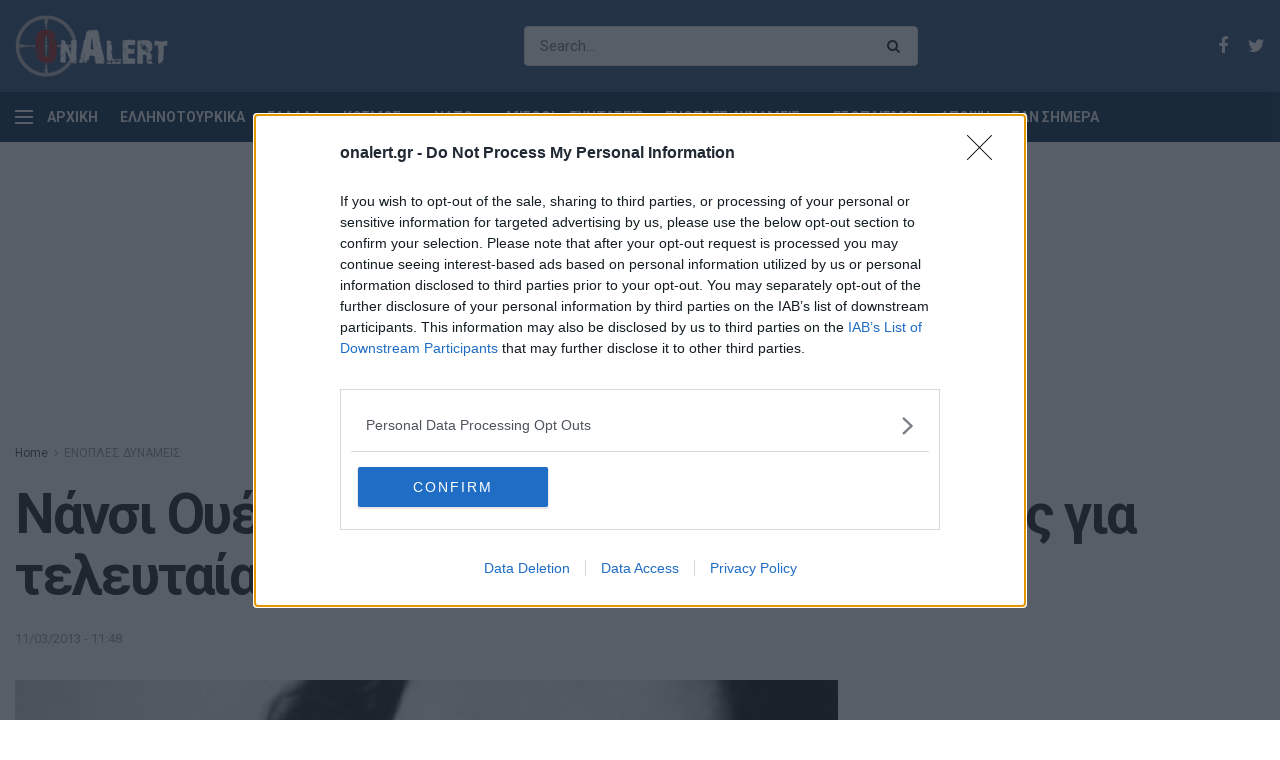

--- FILE ---
content_type: text/html; charset=utf-8
request_url: https://www.google.com/recaptcha/api2/aframe
body_size: 267
content:
<!DOCTYPE HTML><html><head><meta http-equiv="content-type" content="text/html; charset=UTF-8"></head><body><script nonce="GIkH-HfJ1fxo_EefbzRDYg">/** Anti-fraud and anti-abuse applications only. See google.com/recaptcha */ try{var clients={'sodar':'https://pagead2.googlesyndication.com/pagead/sodar?'};window.addEventListener("message",function(a){try{if(a.source===window.parent){var b=JSON.parse(a.data);var c=clients[b['id']];if(c){var d=document.createElement('img');d.src=c+b['params']+'&rc='+(localStorage.getItem("rc::a")?sessionStorage.getItem("rc::b"):"");window.document.body.appendChild(d);sessionStorage.setItem("rc::e",parseInt(sessionStorage.getItem("rc::e")||0)+1);localStorage.setItem("rc::h",'1763701061468');}}}catch(b){}});window.parent.postMessage("_grecaptcha_ready", "*");}catch(b){}</script></body></html>